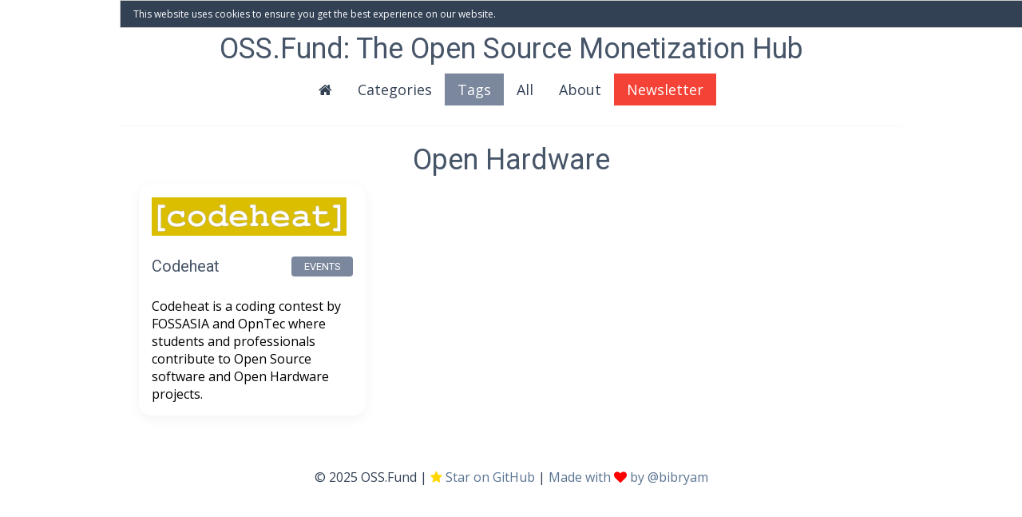

--- FILE ---
content_type: text/html; charset=utf-8
request_url: https://www.oss.fund/tags/open-hardware/
body_size: 2085
content:
<!doctype html><html lang=en><head><meta charset=utf-8><meta http-equiv=X-UA-Compatible content="IE=edge"><meta http-equiv=CACHE-CONTROL content="NO-CACHE"><meta name=viewport content="width=device-width,initial-scale=1,maximum-scale=1"><meta name=generator content="Hugo 0.124.1"><title>Open Hardware • OSS.Fund | The Open Source Monetization Hub</title>
<meta name=description content="List of monetization and funding platforms for Open Source Software and other independent creators"><meta name=keywords content="Open source funding,monetization,bounties,donations,tips,sponsors,indies,online creators"><meta name=twitter:card content="summary_large_image"><meta name=twitter:image content="/oss_fund_overview.png"><meta name=twitter:title content="Open Hardware"><meta name=twitter:description content="List of monetization and funding platforms for Open Source Software and other independent creators"><meta name=twitter:site content="@bibryam"><meta name=twitter:creator content="@bibryam"><meta property="og:title" content="Open Hardware"><meta property="og:description" content="List of monetization and funding platforms for Open Source Software and other independent creators"><meta property="og:type" content="website"><meta property="og:url" content="/tags/open-hardware/"><meta property="og:image" content="/oss_fund_overview.png"><meta property="og:site_name" content="OSS.Fund | The Open Source Monetization Hub"><link href=/tags/open-hardware/index.xml rel=alternate type=application/rss+xml><link href=/tags/open-hardware/index.xml rel=feed type=application/rss+xml><link rel=apple-touch-icon sizes=180x180 href=/apple-touch-icon.png><link rel=icon type=image/png sizes=32x32 href=/favicon-32x32.png><link rel=icon type=image/png sizes=16x16 href=/favicon-16x16.png><link rel=manifest href=/site.webmanifest><link rel="shortcut icon" href=/favicon.png type=image/x-icon><link rel=icon href=/favicon.png type=image/x-icon><link rel=stylesheet href=https://cdnjs.cloudflare.com/ajax/libs/font-awesome/4.7.0/css/font-awesome.min.css><link href="https://fonts.googleapis.com/css2?family=Open+Sans:ital,wght@0,300;0,400;1,300;1,400&family=Roboto:ital,wght@0,300;0,400;1,300;1,400&display=swap" rel=stylesheet><link rel=preload href=/css/main.378bf7c53396c782940280b5203e7b795b7b902bc2e8e7409715caadae35f85b41b1b7d3119e93d02b0f0035589b419ddf727af6104e39d57d89a767e09de555.css integrity="sha512-N4v3xTOWx4KUAoC1ID57eVt7kCvC6OdAlxXKra41+FtBsbfTEZ6T0CsPADVYm0Gd33J69hBOOdV9iadn4J3lVQ==" as=style><link rel=stylesheet href=/css/main.378bf7c53396c782940280b5203e7b795b7b902bc2e8e7409715caadae35f85b41b1b7d3119e93d02b0f0035589b419ddf727af6104e39d57d89a767e09de555.css integrity="sha512-N4v3xTOWx4KUAoC1ID57eVt7kCvC6OdAlxXKra41+FtBsbfTEZ6T0CsPADVYm0Gd33J69hBOOdV9iadn4J3lVQ=="><script async src="https://www.googletagmanager.com/gtag/js?id=UA-170824084-1"></script><script>window.dataLayer=window.dataLayer||[];function gtag(){dataLayer.push(arguments)}gtag("js",new Date),gtag("config","UA-170824084-1")</script><script async src="https://pagead2.googlesyndication.com/pagead/js/adsbygoogle.js?client=ca-pub-9384317158481085" crossorigin=anonymous></script></head><body class=is-term><header id=header><div class=w3-content><div class="w3-container w3-center w3-hide-small header-content-inner"><h1 class="primary-color-dark f2">OSS.Fund: The Open Source Monetization Hub</h1></div><div class="w3-content w3-center"><div class=w3-bar><a href=/ class="w3-bar-item w3-button w3-large"><i class="fa fa-home"></i></a>
<a href=/categories/ class="w3-bar-item w3-button w3-large w3-hide-small">Categories</a>
<a href=/tags/ class="w3-bar-item w3-button w3-large w3-hide-small w3-green">Tags</a>
<a href=/all/ class="w3-bar-item w3-button w3-large w3-hide-small">All</a>
<a href=/about/ class="w3-bar-item w3-button w3-large w3-hide-small">About</a>
<a target=_blank href=https://blog.oss.fund/ class="w3-bar-item w3-button w3-large w3-hide-small w3-red">Newsletter</a>
<a href=javascript:void(0) class="w3-bar-item w3-button w3-right w3-hide-large w3-hide-medium" onclick=displaymenu()>&#9776;</a></div><div id=mobilemenu class="w3-bar-block w3-light-grey w3-hide w3-hide-large w3-hide-medium"><a href=/categories/ class="w3-bar-item w3-button">Categories</a>
<a href=/tags/ class="w3-bar-item w3-button">Tags</a>
<a href=/all/ class="w3-bar-item w3-button">All</a>
<a href=/about/ class="w3-bar-item w3-button">About</a>
<a href=https://blog.oss.fund/ class="w3-bar-item w3-button">Newsletter</a></div></div></div><script>function displaymenu(){var e=document.getElementById("mobilemenu");e.className.indexOf("w3-show")==-1?e.className+=" w3-show":e.className=e.className.replace(" w3-show","")}</script><hr class=headfoot></header><div class=w3-content><div><div id=content><div class="w3-content w3-card-4"><h1 class=w3-center>Open Hardware</h1><div class="w3-content w3-card-4"><div class="grid grid-3"><a href=/codeheat/ class="grid_column has_filter has_shadow has_radius"><div class=grid_thumb><img src=/images/codeheat.png alt=Thumbnail class=grid_image></div><header class="w3-container wraptext w3-text-indigo flex_row clean"><h4 class=h4-inline>Codeheat</h4><span class="code-green status">Events</span></header><div class="w3-container wraptext w3-white"><p>Codeheat is a coding contest by FOSSASIA and OpnTec where students and professionals contribute to Open Source software and Open Hardware projects.</p></div></a></div></div><br><div class=w3-content><nav class=w3-center></nav></div></div></div><footer class=footer><div class="w3-container w3-center w3-padding-small">&copy; 2025 OSS.Fund |
<a href=https://github.com/oss-fund/monetization-platforms target=_blank title="Star us on GitHub"><i class="fa fa-star" style=color:gold></i> Star on GitHub</a> |
<a href=https://x.com/bibryam target=_blank>Made with <i class="fa fa-heart" style=color:red></i> by @bibryam</a></div></footer></div><div id=cookiebar class="w3-bar w3-top w3-black w3-border"><span class="w3-bar-item w3-small">This website uses cookies to ensure you get the best experience on our website.</span>
<span onclick=gotitcookiebar() class="w3-button w3-small w3-green w3-right">Got it</span></div><div id=backtotop class="w3-hide-small w3-hide-medium"><button onclick=topFunction() class="w3-btn w3-black w3-large" style=width:160px>Back To Top &rarr;</button></div><div class=progress-container id=scrollbar><div class=progress-bar id=progress-bar></div></div><script src=/js/bundle.7468d1c4bffe061f77c049bcb7a19c96f84b153f88f1dcba77881667d559455b3cc19e10bcac54e8ab84e291c19c2d52d645c001e41a044474965c9ebdbc9b90.js></script></body></html>

--- FILE ---
content_type: text/html; charset=utf-8
request_url: https://www.google.com/recaptcha/api2/aframe
body_size: 267
content:
<!DOCTYPE HTML><html><head><meta http-equiv="content-type" content="text/html; charset=UTF-8"></head><body><script nonce="_OkChDOhdAh2ARqecQKrIg">/** Anti-fraud and anti-abuse applications only. See google.com/recaptcha */ try{var clients={'sodar':'https://pagead2.googlesyndication.com/pagead/sodar?'};window.addEventListener("message",function(a){try{if(a.source===window.parent){var b=JSON.parse(a.data);var c=clients[b['id']];if(c){var d=document.createElement('img');d.src=c+b['params']+'&rc='+(localStorage.getItem("rc::a")?sessionStorage.getItem("rc::b"):"");window.document.body.appendChild(d);sessionStorage.setItem("rc::e",parseInt(sessionStorage.getItem("rc::e")||0)+1);localStorage.setItem("rc::h",'1767995190713');}}}catch(b){}});window.parent.postMessage("_grecaptcha_ready", "*");}catch(b){}</script></body></html>

--- FILE ---
content_type: text/css; charset=utf-8
request_url: https://www.oss.fund/css/main.378bf7c53396c782940280b5203e7b795b7b902bc2e8e7409715caadae35f85b41b1b7d3119e93d02b0f0035589b419ddf727af6104e39d57d89a767e09de555.css
body_size: 8275
content:
:root{--light: #fff;--bg-shadow: rgba(0,0,0,0.05);--bg-shadow-light: rgba(255,255,255,0.2);--hue: 220;--saturation: 15%;--lightness: 55%;--theme: #64748B;--theme: hsl(var(--hue),var(--saturation),var(--lightness));--link: #5B7492;--link-hover: #445671;--font-primary: 'Open Sans', "Segoe UI", sans-serif;--font-secondary: 'Roboto', "Segoe UI", sans-serif;--dark: #475569;--text: #334155}table{box-shadow:0 1rem 4rem var(--bg-shadow);margin-top:1.25rem}body{font-family:var(--font-primary);font-size:16px;color:var(--text)}p{font-size:100%;color:inherit}td{color:var(--text)}h1,h2,h3,h4,h5,h6{font-family:var(--font-secondary);color:var(--dark)}html{box-sizing:border-box}*,*:before,*:after{box-sizing:inherit}html{-ms-text-size-adjust:100%;-webkit-text-size-adjust:100%}body{margin:0}article,aside,details,figcaption,figure,footer,header,main,menu,nav,section,summary{display:block}audio,canvas,progress,video{display:inline-block}progress{vertical-align:baseline}audio:not([controls]){display:none;height:0}[hidden],template{display:none}a{background-color:transparent;-webkit-text-decoration-skip:objects}a:active,a:hover{outline-width:0}abbr[title]{border-bottom:none;text-decoration:underline;text-decoration:underline dotted}dfn{font-style:italic}mark{background:#ff0;color:#000}small{font-size:80%}sub,sup{font-size:75%;line-height:0;position:relative;vertical-align:baseline}sub{bottom:-0.25em}sup{top:-0.5em}figure{margin:1em 40px}img{border-style:none}svg:not(:root){overflow:hidden}code,kbd,pre,samp{font-family:monospace,monospace;font-size:1em}hr{box-sizing:content-box;height:0;overflow:visible}button,input,select,textarea{font:inherit;margin:0}optgroup{font-weight:bold}button,input{overflow:visible}button,select{text-transform:none}button,html [type=button],[type=reset],[type=submit]{-webkit-appearance:button}button::-moz-focus-inner,[type=button]::-moz-focus-inner,[type=reset]::-moz-focus-inner,[type=submit]::-moz-focus-inner{border-style:none;padding:0}button:-moz-focusring,[type=button]:-moz-focusring,[type=reset]:-moz-focusring,[type=submit]:-moz-focusring{outline:1px dotted ButtonText}fieldset{border:1px solid #c0c0c0;margin:0 2px;padding:.35em .625em .75em}legend{color:inherit;display:table;max-width:100%;padding:0;white-space:normal}textarea{overflow:auto}[type=checkbox],[type=radio]{padding:0}[type=number]::-webkit-inner-spin-button,[type=number]::-webkit-outer-spin-button{height:auto}[type=search]{-webkit-appearance:textfield;outline-offset:-2px}[type=search]::-webkit-search-cancel-button,[type=search]::-webkit-search-decoration{-webkit-appearance:none}::-webkit-input-placeholder{color:inherit;opacity:0.54}::-webkit-file-upload-button{-webkit-appearance:button;font:inherit}html{overflow-x:hidden}h1{font-size:36px}h2{font-size:30px}h3{font-size:24px}h4{font-size:20px}h5{font-size:18px}h6{font-size:16px}.w3-serif{font-family:serif}h1,h2,h3,h4,h5,h6{font-weight:400;margin:10px 0}.w3-wide{letter-spacing:4px}hr{border:0;border-top:1px solid #eee;margin:20px 0}.w3-image{max-width:100%;height:auto}img{vertical-align:middle}a{color:inherit}.w3-table,.w3-table-all{border-collapse:collapse;border-spacing:0;width:100%;display:table}.w3-bordered tr,.w3-table-all tr:not(:last-of-type){border-bottom:1px solid #dedede}.w3-striped tbody tr:nth-child(even){background-color:#f1f1f1}.w3-table-all tr:nth-child(odd){background-color:#fff}.w3-table-all tr:nth-child(even){background-color:#f1f1f1}.w3-hoverable tbody tr:hover,.w3-ul.w3-hoverable li:hover{background-color:#ccc}.w3-centered tr th,.w3-centered tr td{text-align:center}.w3-table td,.w3-table th,.w3-table-all td,.w3-table-all th{padding:8px 8px;display:table-cell;text-align:left;vertical-align:top}.w3-table th:first-child,.w3-table td:first-child,.w3-table-all th:first-child,.w3-table-all td:first-child{padding-left:16px}.w3-btn,.w3-button{border:none;display:inline-block;padding:8px 16px;vertical-align:middle;overflow:hidden;text-decoration:none;color:inherit;background-color:inherit;text-align:center;cursor:pointer;white-space:nowrap}.w3-btn:hover{box-shadow:0 8px 16px 0 rgba(0,0,0,0.2),0 6px 20px 0 rgba(0,0,0,0.19)}.w3-btn,.w3-button{-webkit-touch-callout:none;-webkit-user-select:none;-khtml-user-select:none;-moz-user-select:none;-ms-user-select:none;user-select:none}.w3-disabled,.w3-btn:disabled,.w3-button:disabled{cursor:not-allowed;opacity:0.3}.w3-disabled *,:disabled *{pointer-events:none}.w3-btn.w3-disabled:hover,.w3-btn:disabled:hover{box-shadow:none}.w3-badge,.w3-tag{background-color:#000;color:#fff;display:inline-block;padding-left:8px;padding-right:8px;text-align:center}.w3-badge{border-radius:50%}.w3-ul{list-style-type:none;padding:0;margin:0}.w3-ul li{padding:8px 16px;border-bottom:1px solid #eee}.w3-ul li:last-child{border-bottom:none}.w3-tooltip,.w3-display-container{position:relative}.w3-tooltip .w3-text{display:none}.w3-tooltip:hover .w3-text{display:inline-block}.w3-ripple:active{opacity:0.5}.w3-ripple{transition:opacity 0s}.w3-input{padding:8px;display:block;border:none;border-bottom:1px solid #ccc;width:100%}.w3-select{padding:9px 0;width:100%;border:none;border-bottom:1px solid #ccc}.w3-dropdown-click,.w3-dropdown-hover{position:relative;display:inline-block;cursor:pointer}.w3-dropdown-hover:hover .w3-dropdown-content{display:block}.w3-dropdown-hover:first-child,.w3-dropdown-click:hover{background-color:#ccc;color:#000}.w3-dropdown-hover:hover>.w3-button:first-child,.w3-dropdown-click:hover>.w3-button:first-child{background-color:#ccc;color:#000}.w3-dropdown-content{cursor:auto;color:#000;background-color:#fff;display:none;position:absolute;min-width:160px;margin:0;padding:0;z-index:1}.w3-check,.w3-radio{width:24px;height:24px;position:relative;top:6px}.w3-sidebar{height:100%;width:200px;background-color:#fff;position:fixed !important;z-index:1;overflow:auto}.w3-bar-block .w3-dropdown-hover,.w3-bar-block .w3-dropdown-click{width:100%}.w3-bar-block .w3-dropdown-hover .w3-dropdown-content,.w3-bar-block .w3-dropdown-click .w3-dropdown-content{min-width:100%}.w3-bar-block .w3-dropdown-hover .w3-button,.w3-bar-block .w3-dropdown-click .w3-button{width:100%;text-align:left;padding:8px 16px}.w3-main,#main{transition:margin-left .4s}.w3-modal{z-index:3;display:none;padding-top:100px;position:fixed;left:0;top:0;width:100%;height:100%;overflow:auto;background-color:#000;background-color:rgba(0,0,0,0.4)}.w3-modal-content{margin:auto;background-color:#fff;position:relative;padding:0;outline:0;width:600px}.w3-bar{width:100%;overflow:hidden}.w3-center .w3-bar{display:inline-block;width:auto}.w3-bar .w3-bar-item{padding:8px 16px;float:left;width:auto;border:none;display:block;outline:0}.w3-bar .w3-dropdown-hover,.w3-bar .w3-dropdown-click{position:static;float:left}.w3-bar .w3-button{white-space:normal}.w3-bar-block .w3-bar-item{width:100%;display:block;padding:8px 16px;text-align:left;border:none;white-space:normal;float:none;outline:0}.w3-bar-block.w3-center .w3-bar-item{text-align:center}.w3-block{display:block;width:100%}.w3-responsive{display:block;overflow-x:auto}.w3-container:after,.w3-container:before,.w3-panel:after,.w3-panel:before,.w3-row:after,.w3-row:before,.w3-row-padding:after,.w3-row-padding:before,.w3-cell-row:before,.w3-cell-row:after,.w3-clear:after,.w3-clear:before,.w3-bar:before,.w3-bar:after{content:"";display:table;clear:both}.w3-col,.w3-half,.w3-third,.w3-twothird,.w3-threequarter,.w3-quarter{float:left;width:100%}.w3-col.s1{width:8.33333%}.w3-col.s2{width:16.66666%}.w3-col.s3{width:24.99999%}.w3-col.s4{width:33.33333%}.w3-col.s5{width:41.66666%}.w3-col.s6{width:49.99999%}.w3-col.s7{width:58.33333%}.w3-col.s8{width:66.66666%}.w3-col.s9{width:74.99999%}.w3-col.s10{width:83.33333%}.w3-col.s11{width:91.66666%}.w3-col.s12{width:99.99999%}@media (min-width: 601px){.w3-col.m1{width:8.33333%}.w3-col.m2{width:16.66666%}.w3-col.m3,.w3-quarter{width:24.99999%}.w3-col.m4,.w3-third{width:33.33333%}.w3-col.m5{width:41.66666%}.w3-col.m6,.w3-half{width:49.99999%}.w3-col.m7{width:58.33333%}.w3-col.m8,.w3-twothird{width:66.66666%}.w3-col.m9,.w3-threequarter{width:74.99999%}.w3-col.m10{width:83.33333%}.w3-col.m11{width:91.66666%}.w3-col.m12{width:99.99999%}}@media (min-width: 993px){.w3-col.l1{width:8.33333%}.w3-col.l2{width:16.66666%}.w3-col.l3{width:24.99999%}.w3-col.l4{width:33.33333%}.w3-col.l5{width:41.66666%}.w3-col.l6{width:49.99999%}.w3-col.l7{width:58.33333%}.w3-col.l8{width:66.66666%}.w3-col.l9{width:74.99999%}.w3-col.l10{width:83.33333%}.w3-col.l11{width:91.66666%}.w3-col.l12{width:99.99999%}}.w3-rest{overflow:hidden}.w3-stretch{margin-left:-16px;margin-right:-16px}.w3-content,.w3-auto{margin-left:auto;margin-right:auto}.w3-content{max-width:980px}.w3-auto{max-width:1140px}.w3-cell-row{display:table;width:100%}.w3-cell{display:table-cell}.w3-cell-top{vertical-align:top}.w3-cell-middle{vertical-align:middle}.w3-cell-bottom{vertical-align:bottom}.w3-hide{display:none !important}.w3-show-block,.w3-show{display:block !important}.w3-show-inline-block{display:inline-block !important}@media (max-width: 1205px){.w3-auto{max-width:95%}}@media (max-width: 600px){.w3-modal-content{margin:0 10px;width:auto !important}.w3-modal{padding-top:30px}.w3-dropdown-hover.w3-mobile .w3-dropdown-content,.w3-dropdown-click.w3-mobile .w3-dropdown-content{position:relative}.w3-hide-small{display:none !important}.w3-mobile{display:block;width:100% !important}.w3-bar-item.w3-mobile,.w3-dropdown-hover.w3-mobile,.w3-dropdown-click.w3-mobile{text-align:center}.w3-dropdown-hover.w3-mobile,.w3-dropdown-hover.w3-mobile .w3-btn,.w3-dropdown-hover.w3-mobile .w3-button,.w3-dropdown-click.w3-mobile,.w3-dropdown-click.w3-mobile .w3-btn,.w3-dropdown-click.w3-mobile .w3-button{width:100%}}@media (max-width: 768px){.w3-modal-content{width:500px}.w3-modal{padding-top:50px}}@media (min-width: 993px){.w3-modal-content{width:900px}.w3-hide-large{display:none !important}.w3-sidebar.w3-collapse{display:block !important}}@media (max-width: 992px) and (min-width: 601px){.w3-hide-medium{display:none !important}}@media (max-width: 992px){.w3-sidebar.w3-collapse{display:none}.w3-main{margin-left:0 !important;margin-right:0 !important}.w3-auto{max-width:100%}}.w3-top,.w3-bottom{position:fixed;width:100%;z-index:1}.w3-top{top:0}.w3-bottom{bottom:0}.w3-overlay{position:fixed;display:none;width:100%;height:100%;top:0;left:0;right:0;bottom:0;background-color:rgba(0,0,0,0.5);z-index:2}.w3-display-topleft{position:absolute;left:0;top:0}.w3-display-topright{position:absolute;right:0;top:0}.w3-display-bottomleft{position:absolute;left:0;bottom:0}.w3-display-bottomright{position:absolute;right:0;bottom:0}.w3-display-middle{position:absolute;top:50%;left:50%;transform:translate(-50%, -50%);-ms-transform:translate(-50%, -50%)}.w3-display-left{position:absolute;top:50%;left:0%;transform:translate(0%, -50%);-ms-transform:translate(0%, -50%)}.w3-display-right{position:absolute;top:50%;right:0%;transform:translate(0%, -50%);-ms-transform:translate(0%, -50%)}.w3-display-topmiddle{position:absolute;left:50%;top:0;transform:translate(-50%, 0%);-ms-transform:translate(-50%, 0%)}.w3-display-bottommiddle{position:absolute;left:50%;bottom:0;transform:translate(-50%, 0%);-ms-transform:translate(-50%, 0%)}.w3-display-container:hover .w3-display-hover{display:block}.w3-display-container:hover span.w3-display-hover{display:inline-block}.w3-display-hover{display:none}.w3-display-position{position:absolute}.w3-circle{border-radius:50%}.w3-round-small{border-radius:2px}.w3-round,.w3-round-medium{border-radius:4px}.w3-round-large{border-radius:8px}.w3-round-xlarge{border-radius:16px}.w3-round-xxlarge{border-radius:32px}.w3-row-padding,.w3-row-padding>.w3-half,.w3-row-padding>.w3-third,.w3-row-padding>.w3-twothird,.w3-row-padding>.w3-threequarter,.w3-row-padding>.w3-quarter,.w3-row-padding>.w3-col{padding:0 8px}.w3-container,.w3-panel{padding:0.01em 16px}.w3-container .w3-container{padding:0}.w3-panel{margin-top:16px;margin-bottom:16px}.w3-code,.w3-codespan{font-family:Consolas,"courier new";font-size:16px}.w3-code{width:auto;background-color:#fff;padding:8px 12px;border-left:4px solid #4CAF50;word-wrap:break-word}.w3-codespan{color:crimson;background-color:#f1f1f1;padding-left:4px;padding-right:4px;font-size:110%}.w3-card,.w3-card-2{box-shadow:0 2px 5px 0 rgba(0,0,0,0.16),0 2px 10px 0 rgba(0,0,0,0.12)}.w3-spin{animation:w3-spin 2s infinite linear}@keyframes w3-spin{0%{transform:rotate(0deg)}100%{transform:rotate(359deg)}}.w3-animate-fading{animation:fading 10s infinite}@keyframes fading{0%{opacity:0}50%{opacity:1}100%{opacity:0}}.w3-animate-opacity{animation:opac 0.8s}@keyframes opac{from{opacity:0}to{opacity:1}}.w3-animate-top{position:relative;animation:animatetop 0.4s}@keyframes animatetop{from{top:-300px;opacity:0}to{top:0;opacity:1}}.w3-animate-left{position:relative;animation:animateleft 0.4s}@keyframes animateleft{from{left:-300px;opacity:0}to{left:0;opacity:1}}.w3-animate-right{position:relative;animation:animateright 0.4s}@keyframes animateright{from{right:-300px;opacity:0}to{right:0;opacity:1}}.w3-animate-bottom{position:relative;animation:animatebottom 0.4s}@keyframes animatebottom{from{bottom:-300px;opacity:0}to{bottom:0;opacity:1}}.w3-animate-zoom{animation:animatezoom 0.6s}@keyframes animatezoom{from{transform:scale(0)}to{transform:scale(1)}}.w3-animate-input{transition:width 0.4s ease-in-out}.w3-animate-input:focus{width:100% !important}.w3-opacity,.w3-hover-opacity:hover{opacity:0.60}.w3-opacity-off,.w3-hover-opacity-off:hover{opacity:1}.w3-opacity-max{opacity:0.25}.w3-opacity-min{opacity:0.75}.w3-greyscale-max,.w3-grayscale-max,.w3-hover-greyscale:hover,.w3-hover-grayscale:hover{filter:grayscale(100%)}.w3-greyscale,.w3-grayscale{filter:grayscale(75%)}.w3-greyscale-min,.w3-grayscale-min{filter:grayscale(50%)}.w3-sepia{filter:sepia(75%)}.w3-sepia-max,.w3-hover-sepia:hover{filter:sepia(100%)}.w3-sepia-min{filter:sepia(50%)}.w3-tiny{font-size:10px !important}.w3-small{font-size:12px !important}.w3-medium{font-size:15px !important}.w3-large{font-size:18px !important}.w3-xlarge{font-size:24px !important}.w3-xxlarge{font-size:36px !important}.w3-xxxlarge{font-size:48px !important}.w3-jumbo{font-size:64px !important}.w3-left-align{text-align:left !important}.w3-right-align{text-align:right !important}.w3-justify{text-align:justify !important}.w3-center{text-align:center !important}.w3-border-0{border:0 !important}.w3-border{border:1px solid #ccc !important}.w3-border-top{border-top:1px solid #ccc !important}.w3-border-bottom{border-bottom:1px solid #ccc !important}.w3-border-left{border-left:1px solid #ccc !important}.w3-border-right{border-right:1px solid #ccc !important}.w3-topbar{border-top:6px solid #ccc !important}.w3-bottombar{border-bottom:6px solid #ccc !important}.w3-leftbar{border-left:6px solid #ccc !important}.w3-rightbar{border-right:6px solid #ccc !important}.w3-section,.w3-code{margin-top:16px !important;margin-bottom:16px !important}.w3-margin{margin:16px !important}.w3-margin-top{margin-top:16px !important}.w3-margin-bottom{margin-bottom:16px !important}.w3-margin-left{margin-left:16px !important}.w3-margin-right{margin-right:16px !important}.w3-padding-small{padding:4px 8px !important}.w3-padding{padding:8px 16px !important}.w3-padding-large{padding:12px 24px !important}.w3-padding-16{padding-top:16px !important;padding-bottom:16px !important}.w3-padding-24{padding-top:24px !important;padding-bottom:24px !important}.w3-padding-32{padding-top:32px !important;padding-bottom:32px !important}.w3-padding-48{padding-top:48px !important;padding-bottom:48px !important}.w3-padding-64{padding-top:64px !important;padding-bottom:64px !important}.w3-left{float:left !important}.w3-right{float:right !important}.w3-button:hover{color:#000 !important;background-color:#ccc !important}.w3-transparent,.w3-hover-none:hover{background-color:transparent !important}.w3-hover-none:hover{box-shadow:none !important}.w3-amber,.w3-hover-amber:hover{color:#000 !important;background-color:#ffc107 !important}.w3-aqua,.w3-hover-aqua:hover{color:#000 !important;background-color:cyan !important}.w3-blue,.w3-hover-blue:hover{color:#fff !important;background-color:#2196F3 !important}.w3-light-blue,.w3-hover-light-blue:hover{color:#000 !important;background-color:skyblue !important}.w3-brown,.w3-hover-brown:hover{color:#fff !important;background-color:#795548 !important}.w3-cyan,.w3-hover-cyan:hover{color:#000 !important;background-color:#00bcd4 !important}.w3-blue-grey,.w3-hover-blue-grey:hover,.w3-blue-gray,.w3-hover-blue-gray:hover{color:#fff !important;background-color:#607d8b !important}.w3-green,.w3-hover-green:hover{color:#fff !important;background-color:var(--theme) !important}.w3-light-green,.w3-hover-light-green:hover{color:#000 !important;background-color:#8bc34a !important}.w3-indigo,.w3-hover-indigo:hover{color:#fff !important;background-color:#3f51b5 !important}.w3-khaki,.w3-hover-khaki:hover{color:#000 !important;background-color:khaki !important}.w3-lime,.w3-hover-lime:hover{color:#000 !important;background-color:#cddc39 !important}.w3-orange,.w3-hover-orange:hover{color:#000 !important;background-color:#ff9800 !important}.w3-deep-orange,.w3-hover-deep-orange:hover{color:#fff !important;background-color:#ff5722 !important}.w3-pink,.w3-hover-pink:hover{color:#fff !important;background-color:#e91e63 !important}.w3-purple,.w3-hover-purple:hover{color:#fff !important;background-color:#9c27b0 !important}.w3-deep-purple,.w3-hover-deep-purple:hover{color:#fff !important;background-color:#673ab7 !important}.w3-red,.w3-hover-red:hover{color:#fff !important;background-color:#f44336 !important}.w3-sand,.w3-hover-sand:hover{color:#000 !important;background-color:oldlace !important}.w3-teal,.w3-hover-teal:hover{color:#fff !important;background-color:#009688 !important}.w3-yellow,.w3-hover-yellow:hover{color:#000 !important;background-color:#ffeb3b !important}.w3-white,.w3-hover-white:hover{color:#000 !important;background-color:#fff !important}.w3-black,.w3-hover-black:hover{color:#fff !important;background-color:var(--text) !important}.w3-grey,.w3-hover-grey:hover,.w3-gray,.w3-hover-gray:hover{color:#000 !important;background-color:#9e9e9e !important}.w3-light-grey,.w3-hover-light-grey:hover,.w3-light-gray,.w3-hover-light-gray:hover{color:#000 !important;background-color:#f1f1f1 !important}.w3-dark-grey,.w3-hover-dark-grey:hover,.w3-dark-gray,.w3-hover-dark-gray:hover{color:#fff !important;background-color:#616161 !important}.w3-pale-red,.w3-hover-pale-red:hover{color:#000 !important;background-color:#fdd !important}.w3-pale-green,.w3-hover-pale-green:hover{color:#000 !important;background-color:#dfd !important}.w3-pale-yellow,.w3-hover-pale-yellow:hover{color:#000 !important;background-color:#ffc !important}.w3-pale-blue,.w3-hover-pale-blue:hover{color:#000 !important;background-color:#dff !important}.w3-text-amber,.w3-hover-text-amber:hover{color:#ffc107 !important}.w3-text-aqua,.w3-hover-text-aqua:hover{color:cyan !important}.w3-text-blue,.w3-hover-text-blue:hover{color:#2196F3 !important}.w3-text-light-blue,.w3-hover-text-light-blue:hover{color:skyblue !important}.w3-text-brown,.w3-hover-text-brown:hover{color:#795548 !important}.w3-text-cyan,.w3-hover-text-cyan:hover{color:#00bcd4 !important}.w3-text-blue-grey,.w3-hover-text-blue-grey:hover,.w3-text-blue-gray,.w3-hover-text-blue-gray:hover{color:#607d8b !important}.w3-text-green,.w3-hover-text-green:hover{color:#4CAF50 !important}.w3-text-light-green,.w3-hover-text-light-green:hover{color:#8bc34a !important}.w3-text-indigo,.w3-hover-text-indigo:hover{color:#0a1922 !important}.w3-text-khaki,.w3-hover-text-khaki:hover{color:#b4aa50 !important}.w3-text-lime,.w3-hover-text-lime:hover{color:#cddc39 !important}.w3-text-orange,.w3-hover-text-orange:hover{color:#ff9800 !important}.w3-text-deep-orange,.w3-hover-text-deep-orange:hover{color:#ff5722 !important}.w3-text-pink,.w3-hover-text-pink:hover{color:#e91e63 !important}.w3-text-purple,.w3-hover-text-purple:hover{color:#9c27b0 !important}.w3-text-deep-purple,.w3-hover-text-deep-purple:hover{color:#673ab7 !important}.w3-text-red,.w3-hover-text-red:hover{color:#f44336 !important}.w3-text-sand,.w3-hover-text-sand:hover{color:oldlace !important}.w3-text-teal,.w3-hover-text-teal:hover{color:#009688 !important}.w3-text-yellow,.w3-hover-text-yellow:hover{color:#d2be0e !important}.w3-text-white,.w3-hover-text-white:hover{color:#fff !important}.w3-text-black,.w3-hover-text-black:hover{color:#000 !important}.w3-text-grey,.w3-hover-text-grey:hover,.w3-text-gray,.w3-hover-text-gray:hover{color:#757575 !important}.w3-text-light-grey,.w3-hover-text-light-grey:hover,.w3-text-light-gray,.w3-hover-text-light-gray:hover{color:#f1f1f1 !important}.w3-text-dark-grey,.w3-hover-text-dark-grey:hover,.w3-text-dark-gray,.w3-hover-text-dark-gray:hover{color:#3a3a3a !important}.w3-border-amber,.w3-hover-border-amber:hover{border-color:#ffc107 !important}.w3-border-aqua,.w3-hover-border-aqua:hover{border-color:cyan !important}.w3-border-blue,.w3-hover-border-blue:hover{border-color:#2196F3 !important}.w3-border-light-blue,.w3-hover-border-light-blue:hover{border-color:skyblue !important}.w3-border-brown,.w3-hover-border-brown:hover{border-color:#795548 !important}.w3-border-cyan,.w3-hover-border-cyan:hover{border-color:#00bcd4 !important}.w3-border-blue-grey,.w3-hover-border-blue-grey:hover,.w3-border-blue-gray,.w3-hover-border-blue-gray:hover{border-color:#607d8b !important}.w3-border-green,.w3-hover-border-green:hover{border-color:#4CAF50 !important}.w3-border-light-green,.w3-hover-border-light-green:hover{border-color:#8bc34a !important}.w3-border-indigo,.w3-hover-border-indigo:hover{border-color:#0a1922 !important}.w3-border-khaki,.w3-hover-border-khaki:hover{border-color:khaki !important}.w3-border-lime,.w3-hover-border-lime:hover{border-color:#cddc39 !important}.w3-border-orange,.w3-hover-border-orange:hover{border-color:#ff9800 !important}.w3-border-deep-orange,.w3-hover-border-deep-orange:hover{border-color:#ff5722 !important}.w3-border-pink,.w3-hover-border-pink:hover{border-color:#e91e63 !important}.w3-border-purple,.w3-hover-border-purple:hover{border-color:#9c27b0 !important}.w3-border-deep-purple,.w3-hover-border-deep-purple:hover{border-color:#673ab7 !important}.w3-border-red,.w3-hover-border-red:hover{border-color:#f44336 !important}.w3-border-sand,.w3-hover-border-sand:hover{border-color:oldlace !important}.w3-border-teal,.w3-hover-border-teal:hover{border-color:#009688 !important}.w3-border-yellow,.w3-hover-border-yellow:hover{border-color:#ffeb3b !important}.w3-border-white,.w3-hover-border-white:hover{border-color:#fff !important}.w3-border-black,.w3-hover-border-black:hover{border-color:#000 !important}.w3-border-grey,.w3-hover-border-grey:hover,.w3-border-gray,.w3-hover-border-gray:hover{border-color:#9e9e9e !important}.w3-border-light-grey,.w3-hover-border-light-grey:hover,.w3-border-light-gray,.w3-hover-border-light-gray:hover{border-color:#f1f1f1 !important}.w3-border-dark-grey,.w3-hover-border-dark-grey:hover,.w3-border-dark-gray,.w3-hover-border-dark-gray:hover{border-color:#616161 !important}.w3-border-pale-red,.w3-hover-border-pale-red:hover{border-color:#ffe7e7 !important}.w3-border-pale-green,.w3-hover-border-pale-green:hover{border-color:#e7ffe7 !important}.w3-border-pale-yellow,.w3-hover-border-pale-yellow:hover{border-color:#ffc !important}.w3-border-pale-blue,.w3-hover-border-pale-blue:hover{border-color:#e7ffff !important}primary-color-dark{color:#0a1922;font-size:2.25rem;font-family:muli,avenir,helvetica neue,helvetica,ubuntu,roboto,noto,segoe ui,arial,sans-serif}.tooltip{position:relative;display:inline-block;border-bottom:1px dotted black}.tooltip .tooltiptext{visibility:hidden;width:180px;background-color:#0a1922;color:#fff;text-align:center;border-radius:6px;padding:5px 0;position:absolute;z-index:1}.tooltip:hover .tooltiptext{visibility:visible}.h4-inline{display:inline;padding-right:4px}.code-green{color:white;background-color:#137752;padding-left:0px;padding-right:0px}.code-red{color:white;background-color:#cd201f;padding-left:0px;padding-right:0px}.code-gray{color:white;background-color:#757575;padding-left:0px;padding-right:0px}.category{color:crimson;background-color:#f9f9f9;padding-left:4px;padding-right:4px;font-size:1.2em}.w3-allerta{font-family:"Allerta Stencil", Sans-serif}hr{border-top:1px dashed black;max-width:980px;margin-left:auto;margin-right:auto}hr.headfoot{border-top:3px solid var(--theme)}hr.tag{opacity:0;margin:1rem}a{color:var(--link);text-decoration:none;transition:color 0.2s ease}a:hover{color:var(--link-hover)}.w3-code{width:auto;background-color:#fff;padding:8px 12px;border-left:4px solid var(--theme);overflow-x:auto;word-wrap:break-word}code{color:crimson;background-color:#f9f9f9;padding-left:4px;padding-right:4px}.wraptext{word-wrap:break-word}#content img,iframe,video{max-width:100%;height:auto;display:block;margin-left:auto;margin-right:auto}blockquote{margin:20px 0 30px;border-left:var(--theme) 5px solid;padding-left:20px;line-height:2em}blockquote p{padding-bottom:0px}em{font-style:normal;color:crimson}#cookiebar{display:none}#cookiebar a{color:white;text-decoration:underline}.w3-tooltip:hover .w3-text{z-index:1;display:inline-block}@media screen and (min-width: 1025px){.icon-bar{position:fixed;top:50%;left:0;-webkit-transform:translateY(-50%);-ms-transform:translateY(-50%);transform:translateY(-50%)}.icon-bar a{display:block;text-align:center;padding:0.8rem;transition:all 0.3s ease;color:var(--light);font-size:1rem}}@media screen and (max-width: 1024px){.icon-bar{display:flex;justify-content:center;position:relative;width:100%;max-width:350px;margin-left:auto;margin-right:auto;margin-top:1.5rem}.icon-bar a{float:left;width:20%;text-align:center;padding:12px 0;transition:all 0.3s ease;color:white;font-size:20px}.bookmark{border-radius:36px 0px 0px 36px !important}.linkedin{border-radius:0px 36px 36px 0px !important}}.icon-bar a:hover{background-color:var(--dark)}.bookmark{background:var(--text);color:white;border-radius:36px 36px 0px 0px}.facebook{background:#3B5998;color:white}.twitter{background:#55ACEE;color:white}.google{background:#dd4b39;color:white}.linkedin{background:#007bb5;color:white;border-radius:0px 0px 36px 36px}*{box-sizing:border-box}.overlay{height:100%;width:100%;display:none;position:fixed;z-index:1;top:0;left:0;background-color:#000;background-color:rgba(0,0,0,0.9)}.overlay-content{position:relative;top:46%;width:80%;text-align:center;margin-top:30px;margin:auto}.overlay .closebtn{position:absolute;top:20px;right:45px;font-size:60px;cursor:pointer;color:white}.overlay .closebtn:hover{color:#ccc}.overlay input[type=text]{padding:15px;font-size:17px;border:none;float:left;width:80%;background:white}.overlay input[type=text]:hover{background:#f1f1f1}.overlay button{float:left;width:20%;padding:15px;background:#ddd;font-size:17px;border:none;cursor:pointer}.overlay button:hover{background:#bbb}.pagination{padding:0;margin-top:2.5rem}.pagination,.pagination li{display:inline-flex !important}.pagination li{align-items:center}@media screen and (max-width: 557px){.pagination li:first-child,.pagination li:last-child{display:none !important}}.pagination a{color:white;float:left;padding:8px 16px;text-decoration:none;border:1px solid #E2E8F0;background-color:var(--theme)}.pagination .active a{background-color:var(--dark);color:white;border:1px solid var(--dark)}.pagination a:hover:not(.active){background-color:var(--dark)}.pagination li{display:inline}.pagination a:first-child{border-top-left-radius:5px;border-bottom-left-radius:5px}.pagination a:last-child{border-top-right-radius:5px;border-bottom-right-radius:5px}#TableOfContents ul{list-style-type:none;padding:0;margin:0}#TableOfContents ul li{padding:8px 16px;border-bottom:1px solid #ddd}#TableOfContents ul li:last-child{border-bottom:none}#toc{display:none;position:fixed;top:20px;right:0;z-index:99}#backtotop{display:none;z-index:99;position:fixed;right:105px;bottom:200px;-webkit-transform:translateX(100%) rotate(270deg);transform:translateX(100%) rotate(270deg);-webkit-transition:all 0.2s ease,-webkit-transform 0.6s ease;transition:all 0.2s ease,-webkit-transform 0.6s ease;transition:all 0.2s ease,transform 0.6s ease;transition:all 0.2s ease,transform 0.6s ease,-webkit-transform 0.6s ease}.glow{-webkit-animation:glow 2s ease-in-out infinite alternate;-moz-animation:glow 2s ease-in-out infinite alternate;animation:glow 2s ease-in-out infinite alternate}@-webkit-keyframes glow{from{text-shadow:0 0 10px #fff, 0 0 20px #fff, 0 0 30px #FFD662, 0 0 40px #DD4132, 0 0 50px #DD4132, 0 0 60px #FFD662, 0 0 70px #DD4132}to{text-shadow:0 0 20px #fff, 0 0 30px #fff, 0 0 40px #6B5B95, 0 0 50px #6B5B95, 0 0 60px #6B5B95, 0 0 70px #6B5B95, 0 0 80px #6B5B95}}.progress-container{display:none;position:fixed;top:0;z-index:1;width:100%;background-color:#f1f1f1;width:100%;height:4px;background:#ccc}.progress-bar{height:4px;background:var(--theme);width:0%}.thumb{position:relative;width:100%;padding-top:66.66%;height:0;overflow:hidden}.thumb img{position:absolute;top:50%;left:50%;transform:translate(-50%, -50%);max-height:100%;max-width:100%}.adBanner{height:1px;width:1px}.allowads-overlay{height:100%;width:0;position:fixed;z-index:2;top:0;left:0;background-color:#fff;background-color:rgba(255,255,255,0.9);overflow-x:hidden;transition:0.5s}.allowads-overlay-content{position:relative;top:25%;width:61.8%;text-align:center;margin-top:30px;margin-left:auto;margin-right:auto}input[type=text],input[type=email],textarea{width:100%;padding:12px;border:1px solid #ccc;margin-top:6px;margin-bottom:16px;resize:vertical}input[type=submit]{background-color:var(--theme);color:white;padding:12px 20px;border:none;cursor:pointer;transition:all 0.2s ease}input[type=submit]:hover{background-color:var(--dark)}.container{border-radius:5px;background-color:#f2f2f2;padding:10px}.column{float:left;width:50%;margin-top:6px;padding:20px}.row:after{content:"";display:table;clear:both}@media screen and (max-width: 600px){.column,input[type=submit]{width:100%;margin-top:0}}.about-page{max-width:800px;margin:0 auto;padding:2rem}.about-page h2{color:var(--theme);margin-bottom:1.5rem;font-weight:600}.about-page p{line-height:1.6;margin-bottom:1.5rem}.about-page ul{list-style-type:none;padding-left:0}.about-page ul li{position:relative;padding-left:1.5rem;margin-bottom:0.75rem}.about-page ul li::before{content:"→";position:absolute;left:0;color:var(--theme)}.container{max-width:800px;margin:2rem auto;padding:2rem;background:white;border-radius:12px;box-shadow:0 2px 4px rgba(0,0,0,0.05);background-color:transparent}.container .column{width:100%;padding:0;margin-top:0}.form-group{margin-bottom:1.5rem}label{display:block;margin-bottom:0.5rem;font-weight:500;color:var(--text)}input[type=text],input[type=email],textarea{width:100%;padding:0.75rem;border:2px solid #e2e8f0;border-radius:8px;font-size:1rem;transition:all 0.3s ease;background-color:#fff;margin-bottom:1.5rem}input[type=text]:focus,input[type=email]:focus,textarea:focus{outline:none;border-color:var(--theme);box-shadow:0 0 0 3px rgba(88,86,214,0.1)}input[type=text]::placeholder,input[type=email]::placeholder,textarea::placeholder{color:#94a3b8}input[type=submit],button[type=submit]{width:100%;background-color:var(--theme);color:white;padding:0.75rem 1.5rem;border:none;border-radius:8px;font-size:1rem;font-weight:500;cursor:pointer;transition:all 0.3s ease;margin-top:0.5rem}input[type=submit]:hover,button[type=submit]:hover{background-color:#3331c8;transform:translateY(-1px)}#mc_embed_signup{width:100%;margin:0 auto}#mc_embed_signup .mc-field-group{margin-bottom:1.5rem}#mc_embed_signup .asterisk{color:#ef4444}#mc_embed_signup .button{width:100%;max-width:none;text-align:center}#mc_embed_signup form{margin:0;padding:0}#my-form{width:100%;margin:0 auto}#my-form .asterisk{color:#ef4444}#my-form #my-form-status{margin-top:1rem;padding:0.75rem;border-radius:8px;text-align:center}#my-form #my-form-status.success{background-color:#dcfce7;color:#166534}#my-form #my-form-status.error{background-color:#fee2e2;color:#991b1b}@media screen and (max-width: 768px){.about-page{padding:1rem}.container{margin:1rem auto;padding:1rem}}table{width:100%;border-collapse:collapse;margin:1.5rem 0;background:var(--light);border-radius:8px;overflow:hidden;box-shadow:0 1px 3px rgba(0,0,0,0.1)}th{background:var(--theme);color:var(--light);font-weight:500;padding:1rem;text-align:left;font-size:0.95rem;letter-spacing:0.5px}td{padding:1rem;border-bottom:1px solid rgba(0,0,0,0.05);color:var(--text)}tr:hover{background-color:rgba(0,0,0,0.02)}tr:nth-child(even){background-color:rgba(0,0,0,0.02)}td:nth-child(3){font-weight:500}td:nth-child(3)[data-status="Live"]{color:#10B981}td:nth-child(3)[data-status="Discontinued"]{color:#EF4444}td:nth-child(4),td:nth-child(5){font-family:var(--font-secondary);font-variant-numeric:tabular-nums}.categories-container,.tags-container{display:flex;flex-wrap:wrap;gap:1rem;padding:1.5rem 0;width:100%;justify-content:center}.category-card,.tag-card{flex:0 1 auto;background:#F8FAFC;border-radius:8px;padding:0.8rem 1.5rem;display:inline-flex;align-items:center;gap:0.8rem;transition:all 0.3s ease;border:1px solid #E2E8F0;text-decoration:none;color:var(--text);font-size:1.1rem;min-width:max-content;box-shadow:0 1px 2px rgba(0,0,0,0.05)}.category-card:hover,.tag-card:hover{transform:translateY(-2px);border-color:var(--theme);background:#F1F5F9;box-shadow:0 4px 6px rgba(0,0,0,0.1)}.category-name,.tag-name{font-weight:500;font-size:1.1rem}.category-count,.tag-count{background:var(--theme);color:var(--light);padding:0.3rem 0.9rem;border-radius:6px;font-size:0.95rem;font-weight:600;min-width:32px;text-align:center;transition:all 0.3s ease;letter-spacing:0.02em}.category-card:hover .category-count,.tag-card:hover .tag-count{background:var(--dark);color:var(--light)}.category-card[data-count="20+"],.tag-card[data-count="50+"]{font-size:1.2rem;padding:1rem 2rem}.category-card[data-count="10+"],.tag-card[data-count="25+"]{font-size:1.15rem;padding:0.9rem 1.8rem}@media screen and (max-width: 768px){.categories-container,.tags-container{padding:1rem 0.5rem;gap:0.8rem}.category-card,.tag-card{padding:0.7rem 1.2rem;font-size:1rem}.category-count,.tag-count{padding:0.15rem 0.6rem;font-size:0.85rem}}.fees-tooltip{position:relative;cursor:pointer}.fees-tooltip[data-tooltip=""]{cursor:default}.fees-tooltip[data-tooltip=""]:hover::before,.fees-tooltip[data-tooltip=""]:hover::after{display:none}.fees-tooltip:hover::after{content:attr(data-tooltip);position:absolute;left:50%;transform:translateX(-50%);bottom:calc(100% + 10px);background:rgba(33,33,33,0.95);color:white;padding:12px 16px;border-radius:6px;font-size:14px;line-height:1.4;white-space:normal;max-width:300px;width:max-content;text-align:center;box-shadow:0 4px 6px -1px rgba(0,0,0,0.1),0 2px 4px -1px rgba(0,0,0,0.06);z-index:1000;opacity:0;animation:tooltipFade 0.2s ease forwards}.fees-tooltip:hover::before{content:'';position:absolute;left:50%;transform:translateX(-50%);bottom:calc(100% + 4px);border-width:6px;border-style:solid;border-color:rgba(33,33,33,0.95) transparent transparent transparent;z-index:1000;opacity:0;animation:tooltipFade 0.2s ease forwards}@keyframes tooltipFade{from{opacity:0;transform:translateX(-50%) translateY(5px)}to{opacity:1;transform:translateX(-50%) translateY(0)}}.count{padding:0.25rem 1rem;border-radius:0.2rem;color:var(--light);background:var(--bg-shadow);font-size:0.8rem;position:relative;right:-0.8rem}.footer{padding:2.5rem 1.5rem}.headfoot{border:1px solid var(--bg-shadow) !important;opacity:0.25}.mc-modal{box-shadow:0 1rem 4rem var(--bg-shadow);border-radius:1rem;overflow:hidden;background:var(--theme);max-width:22.5rem;left:3rem !important;bottom:1.5rem !important}.is-home .w3-content{max-width:1024px}.is-page .w3-content{max-width:840px}.grid{display:grid;grid-gap:2.5rem;padding:0 1.5rem}@media screen and (min-width: 667px){.grid-3{grid-template-columns:repeat(2, 1fr)}}@media screen and (min-width: 992px){.grid-3{grid-template-columns:repeat(3, 1fr)}}.grid_thumb{height:5rem;padding:1rem}.grid_image{height:3rem !important;margin:0 !important}.status{background:var(--theme);color:var(--light) !important;padding:0.33rem 1rem;border-radius:0.25rem;display:inline-flex;align-items:center;margin:0.5rem 0;text-transform:uppercase;font-size:0.8rem;font-family:var(--font-secondary)}.has_radius{border-radius:1rem;overflow:hidden}.has_shadow{box-shadow:0 0.25rem 1rem var(--bg-shadow)}.has_shadow:hover{box-shadow:0 0.5rem 2.5rem var(--bg-shadow)}.block_theme{background:var(--theme);color:var(--light)}.flex_row{display:flex;justify-content:space-between;align-items:center}.clean::before,.clean::after{content:normal}

/*# sourceMappingURL=main.css.map */

--- FILE ---
content_type: application/javascript
request_url: https://www.oss.fund/js/bundle.7468d1c4bffe061f77c049bcb7a19c96f84b153f88f1dcba77881667d559455b3cc19e10bcac54e8ab84e291c19c2d52d645c001e41a044474965c9ebdbc9b90.js
body_size: 819
content:

;
// contains hugo's syntax

const loaded = 'DOMContentLoaded';

function gotitcookiebar() {
  let x =document.getElementById("cookiebar");
  x.style.display = "none";
  let y = document.getElementsByTagName("BODY")[0];
  y.style.paddingTop = "0px";
}

function checkCookie() {
  let user=getCookie("cookiebardisplayed");
  if (user == "") {
    setCookie("cookiebardisplayed","0",365);}

    user=getCookie("cookiebardisplayed");
    if (user =="0")
    {

      let x =document.getElementById("cookiebar");
      x.style.display = "block";
      let h = document.getElementById('cookiebar').clientHeight;

      let y = document.getElementsByTagName("BODY")[0];
      y.style.paddingTop = h+"px";
      setCookie("cookiebardisplayed","1",365);
    }
  }
  function setCookie(cname,cvalue,exdays) {
    let d = new Date();
    d.setTime(d.getTime() + (exdays*24*60*60*1000));
    let expires = "expires=" + d.toGMTString();
    document.cookie = cname + "=" + cvalue + ";" + expires + ";path=/";
  }

  function getCookie(cname) {
    let name = cname + "=";
    let decodedCookie = decodeURIComponent(document.cookie);
    let ca = decodedCookie.split(';');
    for(let i = 0; i < ca.length; i++) {
      let c = ca[i];
      while (c.charAt(0) == ' ') {
        c = c.substring(1);
      }
      if (c.indexOf(name) == 0) {
        return c.substring(name.length, c.length);
      }
    }
    return "";
  }
  document.addEventListener(loaded, function() {
    checkCookie();
  }, false);


  function isVisible(elem) {
    let coords = elem.getBoundingClientRect();

    let windowHeight = document.documentElement.clientHeight;
    // top elem edge is visible OR bottom elem edge is visible
    let topVisible = coords.top > 0 && coords.top < windowHeight;
    let bottomVisible = coords.bottom < windowHeight && coords.bottom > 0;

    return topVisible || bottomVisible;
  }

  function showVisible() {
    for (let img of document.querySelectorAll('img')) {
      let realSrc = img.dataset.src;
      if (!realSrc) continue;

      if (isVisible(img)) {
        img.src = realSrc;
        img.dataset.src = '';
      }
    }
    if ( Array.from(document.querySelectorAll('[data-src]')).every(
    img => img.getAttribute('data-src') === '') ) {
      window.removeEventListener('scroll', showVisible)
    }
  }
  window.addEventListener('scroll', showVisible);
  showVisible();


// When the user scrolls down 50px from the top of the document, show the button
window.onscroll = function() {scrollFunction()};

function scrollFunction() {
  // TOC
  
  
  
  /* cookie bar */
  
  if (document.body.scrollTop > 50 || document.documentElement.scrollTop > 50) {
    let x =document.getElementById("cookiebar");
    x.style.display = "none";
    let y = document.getElementsByTagName("BODY")[0];
    y.style.paddingTop = "0px";

  }
  
  /* Back to top */
  
  if (document.body.scrollTop > 50 || document.documentElement.scrollTop > 50) {
    document.getElementById("backtotop").style.display = "block";
  } else {
    document.getElementById("backtotop").style.display = "none";
  }
  
  /* scroll indicator */
  
  let winScroll = document.body.scrollTop || document.documentElement.scrollTop;
  let height = document.documentElement.scrollHeight - document.documentElement.clientHeight;
  let scrolled = (winScroll / height) * 100;
  document.getElementById("progress-bar").style.width = scrolled + "%";
  if (document.body.scrollTop > 20 || document.documentElement.scrollTop > 20) {
    document.getElementById("scrollbar").style.display = "block";
  } else {
    document.getElementById("scrollbar").style.display = "none";
  }
  

  /* allowads */
  
}

function topFunction() {
  document.body.scrollTop = 0;
  document.documentElement.scrollTop = 0;
}